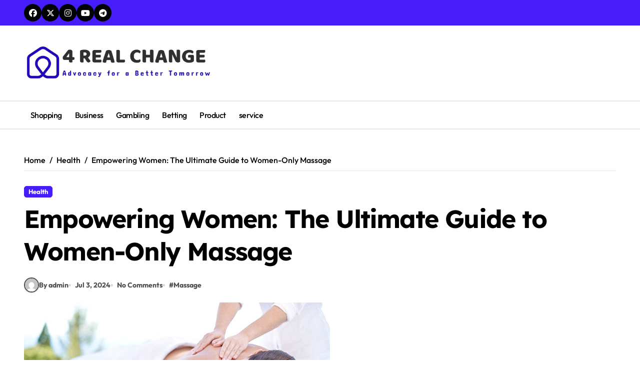

--- FILE ---
content_type: text/html; charset=UTF-8
request_url: https://4realchange.org/empowering-women-the-ultimate-guide-to-women-only-massage/
body_size: 6570
content:
<!-- =========================
  Page Breadcrumb   
============================== -->
<!DOCTYPE html>
<html lang="en-US">
<head>
    <meta charset="UTF-8">
    <meta name="viewport" content="width=device-width, initial-scale=1">
    <link rel="profile" href="http://gmpg.org/xfn/11">
    <title>Empowering Women: The Ultimate Guide to Women-Only Massage &#8211; 4 Real Change</title>
<meta name='robots' content='max-image-preview:large' />
<link rel="alternate" type="application/rss+xml" title="4 Real Change &raquo; Feed" href="https://4realchange.org/feed/" />
<link rel="alternate" title="oEmbed (JSON)" type="application/json+oembed" href="https://4realchange.org/wp-json/oembed/1.0/embed?url=https%3A%2F%2F4realchange.org%2Fempowering-women-the-ultimate-guide-to-women-only-massage%2F" />
<link rel="alternate" title="oEmbed (XML)" type="text/xml+oembed" href="https://4realchange.org/wp-json/oembed/1.0/embed?url=https%3A%2F%2F4realchange.org%2Fempowering-women-the-ultimate-guide-to-women-only-massage%2F&#038;format=xml" />
<style id='wp-img-auto-sizes-contain-inline-css' type='text/css'>
img:is([sizes=auto i],[sizes^="auto," i]){contain-intrinsic-size:3000px 1500px}
/*# sourceURL=wp-img-auto-sizes-contain-inline-css */
</style>

<link rel='stylesheet' id='newspaperup-theme-fonts-css' href='https://4realchange.org/wp-content/fonts/4f4e836cbc4e57dd8d36b75e8b8de3b6.css?ver=20201110' type='text/css' media='all' />
<style id='wp-emoji-styles-inline-css' type='text/css'>

	img.wp-smiley, img.emoji {
		display: inline !important;
		border: none !important;
		box-shadow: none !important;
		height: 1em !important;
		width: 1em !important;
		margin: 0 0.07em !important;
		vertical-align: -0.1em !important;
		background: none !important;
		padding: 0 !important;
	}
/*# sourceURL=wp-emoji-styles-inline-css */
</style>
<link rel='stylesheet' id='wp-block-library-css' href='https://4realchange.org/wp-includes/css/dist/block-library/style.min.css?ver=6.9' type='text/css' media='all' />

<style id='classic-theme-styles-inline-css' type='text/css'>
/*! This file is auto-generated */
.wp-block-button__link{color:#fff;background-color:#32373c;border-radius:9999px;box-shadow:none;text-decoration:none;padding:calc(.667em + 2px) calc(1.333em + 2px);font-size:1.125em}.wp-block-file__button{background:#32373c;color:#fff;text-decoration:none}
/*# sourceURL=/wp-includes/css/classic-themes.min.css */
</style>
<link rel='stylesheet' id='all-css-css' href='https://4realchange.org/wp-content/themes/newspaperup/css/all.css?ver=1.3.6' type='text/css' media='all' />
<link rel='stylesheet' id='dark-css' href='https://4realchange.org/wp-content/themes/newspaperup/css/colors/dark.css?ver=1.3.6' type='text/css' media='all' />
<link rel='stylesheet' id='core-css' href='https://4realchange.org/wp-content/themes/newspaperup/css/core.css?ver=1.3.6' type='text/css' media='all' />
<link rel='stylesheet' id='newspaperup-style-css' href='https://4realchange.org/wp-content/themes/newspaperup/style.css?ver=1.3.6' type='text/css' media='all' />
<style id='newspaperup-style-inline-css' type='text/css'>
.site-logo a.navbar-brand img { width: 397px;} footer .bs-footer-bottom-area .custom-logo, footer .bs-footer-copyright .custom-logo { width: 0px;} footer .bs-footer-bottom-area .custom-logo, footer .bs-footer-copyright .custom-logo { height: 0px;} 
/*# sourceURL=newspaperup-style-inline-css */
</style>
<link rel='stylesheet' id='wp-core-css' href='https://4realchange.org/wp-content/themes/newspaperup/css/wp-core.css?ver=1.3.6' type='text/css' media='all' />
<link rel='stylesheet' id='default-css' href='https://4realchange.org/wp-content/themes/newspaperup/css/colors/default.css?ver=1.3.6' type='text/css' media='all' />
<link rel='stylesheet' id='swiper-bundle-css-css' href='https://4realchange.org/wp-content/themes/newspaperup/css/swiper-bundle.css?ver=1.3.6' type='text/css' media='all' />
<link rel='stylesheet' id='menu-core-css-css' href='https://4realchange.org/wp-content/themes/newspaperup/css/sm-core-css.css?ver=1.3.6' type='text/css' media='all' />
<link rel='stylesheet' id='smartmenus-css' href='https://4realchange.org/wp-content/themes/newspaperup/css/sm-clean.css?ver=1.3.6' type='text/css' media='all' />
<script type="text/javascript" src="https://4realchange.org/wp-includes/js/jquery/jquery.min.js?ver=3.7.1" id="jquery-core-js"></script>
<script type="text/javascript" src="https://4realchange.org/wp-includes/js/jquery/jquery-migrate.min.js?ver=3.4.1" id="jquery-migrate-js"></script>
<script type="text/javascript" src="https://4realchange.org/wp-content/themes/newspaperup/js/navigation.js?ver=6.9" id="newspaperup-navigation-js"></script>
<script type="text/javascript" src="https://4realchange.org/wp-content/themes/newspaperup/js/swiper-bundle.js?ver=6.9" id="swiper-bundle-js"></script>
<script type="text/javascript" src="https://4realchange.org/wp-content/themes/newspaperup/js/hc-sticky.js?ver=6.9" id="sticky-js-js"></script>
<script type="text/javascript" src="https://4realchange.org/wp-content/themes/newspaperup/js/jquery.sticky.js?ver=6.9" id="sticky-header-js-js"></script>
<script type="text/javascript" src="https://4realchange.org/wp-content/themes/newspaperup/js/jquery.smartmenus.js?ver=6.9" id="smartmenus-js-js"></script>
<script type="text/javascript" src="https://4realchange.org/wp-content/themes/newspaperup/js/jquery.cookie.min.js?ver=6.9" id="jquery-cookie-js"></script>
<link rel="https://api.w.org/" href="https://4realchange.org/wp-json/" /><link rel="alternate" title="JSON" type="application/json" href="https://4realchange.org/wp-json/wp/v2/posts/444" /><link rel="EditURI" type="application/rsd+xml" title="RSD" href="https://4realchange.org/xmlrpc.php?rsd" />
<meta name="generator" content="WordPress 6.9" />
<link rel="canonical" href="https://4realchange.org/empowering-women-the-ultimate-guide-to-women-only-massage/" />
<link rel='shortlink' href='https://4realchange.org/?p=444' />
        <style>
            .bs-blog-post p:nth-of-type(1)::first-letter {
                display: none;
            }
        </style>
            <style type="text/css">
            
                .site-title,
                .site-description {
                    position: absolute;
                    clip: rect(1px, 1px, 1px, 1px);
                }

                    </style>
        <link rel="icon" href="https://4realchange.org/wp-content/uploads/2025/07/cropped-Screenshot_268-removebg-preview-32x32.png" sizes="32x32" />
<link rel="icon" href="https://4realchange.org/wp-content/uploads/2025/07/cropped-Screenshot_268-removebg-preview-192x192.png" sizes="192x192" />
<link rel="apple-touch-icon" href="https://4realchange.org/wp-content/uploads/2025/07/cropped-Screenshot_268-removebg-preview-180x180.png" />
<meta name="msapplication-TileImage" content="https://4realchange.org/wp-content/uploads/2025/07/cropped-Screenshot_268-removebg-preview-270x270.png" />
</head>

<body class="wp-singular post-template-default single single-post postid-444 single-format-standard wp-custom-logo wp-embed-responsive wp-theme-newspaperup wide  ta-hide-date-author-in-list defaultcolor" >
    

<div id="page" class="site">
    <a class="skip-link screen-reader-text" href="#content">
        Skip to content    </a>

    <!--wrapper-->
    <div class="wrapper" id="custom-background-css">
    <!--==================== Header ====================-->
    <!--header-->
<header class="bs-default">
  <div class="clearfix"></div>
  <div class="bs-head-detail d-none d-lg-flex">
        <!--top-bar-->
    <div class="container">
      <div class="row align-items-center">
                  <!--col-md-5-->
          <div class="col-md-12 col-xs-12">
            <div class="tobbar-right d-flex-space flex-wrap ">
          <ul class="bs-social">
            <li>
          <a  href="#">
            <i class="fab fa-facebook"></i>
          </a>
        </li>
                <li>
          <a  href="#">
            <i class="fa-brands fa-x-twitter"></i>
          </a>
        </li>
                <li>
          <a  href="#">
            <i class="fab fa-instagram"></i>
          </a>
        </li>
                <li>
          <a  href="#">
            <i class="fab fa-youtube"></i>
          </a>
        </li>
                <li>
          <a  href="#">
            <i class="fab fa-telegram"></i>
          </a>
        </li>
        </ul>          </div>
        </div>
        <!--/col-md-5-->
      </div>
    </div>
    <!--/top-bar-->
      </div>
   <!-- Main Menu Area-->
   <div class="bs-header-main">
      <div class="inner responsive">
        <div class="container">
          <div class="row align-center">
            <div class="col-md-4">
              <!-- logo-->
<div class="logo">
  <div class="site-logo">
    <a href="https://4realchange.org/" class="navbar-brand" rel="home"><img width="592" height="134" src="https://4realchange.org/wp-content/uploads/2025/07/Screenshot_268-removebg-preview.png" class="custom-logo" alt="4 Real Change" decoding="async" fetchpriority="high" srcset="https://4realchange.org/wp-content/uploads/2025/07/Screenshot_268-removebg-preview.png 592w, https://4realchange.org/wp-content/uploads/2025/07/Screenshot_268-removebg-preview-300x68.png 300w" sizes="(max-width: 592px) 100vw, 592px" /></a>  </div>
  <div class="site-branding-text d-none">
      <p class="site-title"> <a href="https://4realchange.org/" rel="home">4 Real Change</a></p>
        <p class="site-description">Advocacy for a Better Tomorrow</p>
  </div>
</div><!-- /logo-->
            </div>
            <div class="col-md-8">
              <!-- advertisement Area-->
                              <!-- advertisement--> 
            </div>
          </div>
        </div><!-- /container-->
      </div><!-- /inner-->
    </div>
  <!-- /Main Menu Area-->
    <!-- Header bottom -->
          <div class="bs-menu-full sticky-header">
        <div class="container">
          <div class="main-nav d-flex align-center"> 
             
    <div class="navbar-wp">
      <button class="menu-btn">
        <span class="icon-bar"></span>
        <span class="icon-bar"></span>
        <span class="icon-bar"></span>
      </button>
      <nav id="main-nav" class="nav-wp justify-start">
                <!-- Sample menu definition -->
        <ul id="menu-primary" class="sm sm-clean"><li id="menu-item-86" class="menu-item menu-item-type-taxonomy menu-item-object-category menu-item-86"><a class="nav-link" title="Shopping" href="https://4realchange.org/category/shopping/">Shopping</a></li>
<li id="menu-item-87" class="menu-item menu-item-type-taxonomy menu-item-object-category menu-item-87"><a class="nav-link" title="Business" href="https://4realchange.org/category/business/">Business</a></li>
<li id="menu-item-88" class="menu-item menu-item-type-taxonomy menu-item-object-category menu-item-88"><a class="nav-link" title="Gambling" href="https://4realchange.org/category/gambling/">Gambling</a></li>
<li id="menu-item-89" class="menu-item menu-item-type-taxonomy menu-item-object-category menu-item-89"><a class="nav-link" title="Betting" href="https://4realchange.org/category/betting/">Betting</a></li>
<li id="menu-item-90" class="menu-item menu-item-type-taxonomy menu-item-object-category menu-item-90"><a class="nav-link" title="Product" href="https://4realchange.org/category/product/">Product</a></li>
<li id="menu-item-91" class="menu-item menu-item-type-taxonomy menu-item-object-category menu-item-91"><a class="nav-link" title="service" href="https://4realchange.org/category/service/">service</a></li>
</ul>      </nav> 
    </div>
  <div class="right-nav">

  </div>
          </div>
        </div>
      </div> 
  <!-- Header bottom -->
</header>
<main id="content" class="single-class content">
  <!--/container-->
    <div class="container"> 
      <!--==================== breadcrumb section ====================-->
        <div class="bs-card-box page-entry-title">            <div class="bs-breadcrumb-section">
                <div class="overlay">
                    <div class="row">
                        <nav aria-label="breadcrumb">
                            <ol class="breadcrumb">
                                <div role="navigation" aria-label="Breadcrumbs" class="breadcrumb-trail breadcrumbs" itemprop="breadcrumb"><ul class="breadcrumb trail-items" itemscope itemtype="http://schema.org/BreadcrumbList"><meta name="numberOfItems" content="3" /><meta name="itemListOrder" content="Ascending" /><li itemprop="itemListElement breadcrumb-item" itemscope itemtype="http://schema.org/ListItem" class="trail-item breadcrumb-item  trail-begin"><a href="https://4realchange.org/" rel="home" itemprop="item"><span itemprop="name">Home</span></a><meta itemprop="position" content="1" /></li><li itemprop="itemListElement breadcrumb-item" itemscope itemtype="http://schema.org/ListItem" class="trail-item breadcrumb-item "><a href="https://4realchange.org/category/health/" itemprop="item"><span itemprop="name">Health</span></a><meta itemprop="position" content="2" /></li><li itemprop="itemListElement breadcrumb-item" itemscope itemtype="http://schema.org/ListItem" class="trail-item breadcrumb-item  trail-end"><span itemprop="name"><span itemprop="name">Empowering Women: The Ultimate Guide to Women-Only Massage</span></span><meta itemprop="position" content="3" /></li></ul></div> 
                            </ol>
                        </nav>
                    </div>
                </div>
            </div>
        </div>      <!--row-->
        <div class="row"> 
                  
        <div class="col-lg-12"> 
                     <div class="bs-blog-post single"> 
            <div class="bs-header">
                                <div class="bs-blog-category one">
                                            <a href="https://4realchange.org/category/health/" style="" id="category_6_color" >
                            Health                        </a>
                                    </div>
                                        <h1 class="title" title="Empowering Women: The Ultimate Guide to Women-Only Massage">
                            Empowering Women: The Ultimate Guide to Women-Only Massage                        </h1> 
                                            <div class="bs-info-author-block">
                            <div class="bs-blog-meta mb-0">
                                        <span class="bs-author">
            <a class="bs-author-pic" href="https://4realchange.org/author/admin/"> 
                <img alt='' src='https://secure.gravatar.com/avatar/5454a23a1f6f509311fdb8507c63181b7ed5c74d84314bba7baa025f8f326dd8?s=150&#038;d=mm&#038;r=g' srcset='https://secure.gravatar.com/avatar/5454a23a1f6f509311fdb8507c63181b7ed5c74d84314bba7baa025f8f326dd8?s=300&#038;d=mm&#038;r=g 2x' class='avatar avatar-150 photo' height='150' width='150' decoding='async'/> 
                By admin            </a>
        </span>
                            <span class="bs-blog-date">
                <a href="https://4realchange.org/2024/07/"><time datetime="">Jul 3, 2024</time></a>
            </span>
                   <span class="comments-link"> 
            <a href="https://4realchange.org/empowering-women-the-ultimate-guide-to-women-only-massage/">
                No Comments            </a> 
        </span>
                <span class="newspaperup-tags tag-links">
                #<a href="https://4realchange.org/tag/massage/">Massage</a>            </span>
                                    </div>
                        </div>
                    <div class="bs-blog-thumb"><img width="612" height="408" src="https://4realchange.org/wp-content/uploads/2024/07/1-1-1.jpg" class=" wp-post-image" alt="Empowering Women: The Ultimate Guide to Women-Only Massage" decoding="async" srcset="https://4realchange.org/wp-content/uploads/2024/07/1-1-1.jpg 612w, https://4realchange.org/wp-content/uploads/2024/07/1-1-1-300x200.jpg 300w" sizes="(max-width: 612px) 100vw, 612px" /></div>            </div>
            <article class="small single">
                <p style='text-align:justify'>In today&#8217;s fast-paced world, women are constantly juggling multiple responsibilities and facing various challenges. This can take a toll on their physical and mental well-being, making it essential for them to prioritize self-care. One effective way for women to relax and rejuvenate is through massage therapy.</p>
<p style='text-align:justify'>
<p style='text-align:justify'>Women-only massage centers provide a safe space where women can unwind and focus on their own needs without any distractions. These establishments cater exclusively to female clients, creating an environment that is comfortable and empowering. From the moment you walk in, you will be greeted by friendly staff who understand the unique needs of women.</p>
<p style='text-align:justify'>
<p style='text-align:justify'>One of the key benefits of women-only massage is the opportunity for women to feel completely at ease during their session. Many women may feel uncomfortable or vulnerable when receiving a massage from a male therapist, especially if they have experienced trauma or have personal boundaries that need to be respected. By choosing a women-only facility, clients can rest assured that their comfort and safety are top priorities.</p>
<p style='text-align:justify'>
<p style='text-align:justify'>Additionally, women-only massage centers often offer specialized treatments tailored specifically for female bodies. Therapists are trained in techniques that address common issues faced by women, such as hormonal imbalances, menstrual cramps, pregnancy discomforts, and menopausal symptoms. Whether <strong><a href="https://www.xn--hz2b29jmlh0nb1aq3d5ue.kr/">여성전용마사지</a></strong> you are looking for relief from physical pain or simply want to relax and de-stress, these professionals can customize your session to meet your individual needs.</p>
<p style='text-align:justify'>
<p style='text-align:justify'>Another advantage of women-only massage centers is the sense of community that they foster among clients. Women from all walks of life come together in these spaces to support each other on their wellness journeys. This camaraderie creates a positive energy that enhances the overall experience of receiving a massage.</p>
<p style='text-align:justify'>
<p style='text-align:justify'>Upon arrival, you will be greeted by staff members who will guide you through the check-in process. You will then be escorted to a private treatment room where you can discuss your goals for the session with your therapist. The therapist will leave the room while you undress (to your comfort level) and lie down on the table under soft sheets. During the massage itself, your therapist will use various techniques such as Swedish massage strokes or deep tissue pressure points to address tension in your muscles. Afterward, you may be offered water or tea while you take some time to relax before getting dressed again. Overall, booking an appointment at a women-only massage center can be an empowering experience that allows you to prioritize self-care in a supportive environment designed just for you. So why not treat yourself today?</p>
    <script>
        function pinIt()
        {
            var e = document.createElement('script');
            e.setAttribute('type','text/javascript');
            e.setAttribute('charset','UTF-8');
            e.setAttribute('src','https://assets.pinterest.com/js/pinmarklet.js?r='+Math.random()*99999999);
            document.body.appendChild(e);
        }
    </script>
    <div class="post-share">
        <div class="post-share-icons cf">                
            <a class="facebook" href="https://www.facebook.com/sharer.php?url=https://4realchange.org/empowering-women-the-ultimate-guide-to-women-only-massage/" class="link " target="_blank" >
                <i class="fab fa-facebook"></i>
            </a>
            <a class="twitter" href="http://twitter.com/share?url=https://4realchange.org/empowering-women-the-ultimate-guide-to-women-only-massage/&#038;text=Empowering%20Women%3A%20The%20Ultimate%20Guide%20to%20Women-Only%20Massage" class="link " target="_blank">
                <i class="fa-brands fa-x-twitter"></i>
            </a>
            <a class="envelope" href="mailto:?subject=Empowering%20Women:%20The%20Ultimate%20Guide%20to%20Women-Only%20Massage&#038;body=https://4realchange.org/empowering-women-the-ultimate-guide-to-women-only-massage/" class="link " target="_blank" >
                <i class="fas fa-envelope-open"></i>
            </a>
            <a class="linkedin" href="https://www.linkedin.com/sharing/share-offsite/?url=https://4realchange.org/empowering-women-the-ultimate-guide-to-women-only-massage/&#038;title=Empowering%20Women%3A%20The%20Ultimate%20Guide%20to%20Women-Only%20Massage" class="link " target="_blank" >
                <i class="fab fa-linkedin"></i>
            </a>
            <a href="javascript:pinIt();" class="pinterest">
                <i class="fab fa-pinterest"></i>
            </a>
            <a class="telegram" href="https://t.me/share/url?url=https://4realchange.org/empowering-women-the-ultimate-guide-to-women-only-massage/&#038;title=Empowering%20Women%3A%20The%20Ultimate%20Guide%20to%20Women-Only%20Massage" target="_blank" >
                <i class="fab fa-telegram"></i>
            </a>
            <a class="whatsapp" href="https://api.whatsapp.com/send?text=https://4realchange.org/empowering-women-the-ultimate-guide-to-women-only-massage/&#038;title=Empowering%20Women%3A%20The%20Ultimate%20Guide%20to%20Women-Only%20Massage" target="_blank" >
                <i class="fab fa-whatsapp"></i>
            </a>
            <a class="reddit" href="https://www.reddit.com/submit?url=https://4realchange.org/empowering-women-the-ultimate-guide-to-women-only-massage/&#038;title=Empowering%20Women%3A%20The%20Ultimate%20Guide%20to%20Women-Only%20Massage" target="_blank" >
                <i class="fab fa-reddit"></i>
            </a>
            <a class="print-r" href="javascript:window.print()"> <i class="fas fa-print"></i></a>
        </div>
    </div>
                    <div class="clearfix mb-3"></div>
                    
	<nav class="navigation post-navigation" aria-label="Posts">
		<h2 class="screen-reader-text">Post navigation</h2>
		<div class="nav-links"><div class="nav-previous"><a href="https://4realchange.org/the-next-generation-of-wellness-verso-cell-being-2/" rel="prev"><div class="fas fa-angle-double-left"></div><span> The Next Generation of Wellness: Verso Cell Being</span></a></div><div class="nav-next"><a href="https://4realchange.org/the-ultimate-guide-to-overseas-sports-broadcasting-watch-sports-anywhere/" rel="next"><span>The Ultimate Guide to Overseas Sports Broadcasting Watch Sports Anywhere</span> <div class="fas fa-angle-double-right"></div></a></div></div>
	</nav>            </article>
        </div>
    <div class="bs-info-author-block py-4 px-3 mb-4 flex-column justify-center text-center">
  <a class="bs-author-pic" href="https://4realchange.org/author/admin/"><img alt='' src='https://secure.gravatar.com/avatar/5454a23a1f6f509311fdb8507c63181b7ed5c74d84314bba7baa025f8f326dd8?s=150&#038;d=mm&#038;r=g' srcset='https://secure.gravatar.com/avatar/5454a23a1f6f509311fdb8507c63181b7ed5c74d84314bba7baa025f8f326dd8?s=300&#038;d=mm&#038;r=g 2x' class='avatar avatar-150 photo' height='150' width='150' loading='lazy' decoding='async'/></a>
  <div class="flex-grow-1">
    <h4 class="title">By <a href ="https://4realchange.org/author/admin/">admin</a></h4>
    <p></p>
  </div>
</div><!--Start bs-realated-slider -->
<div class="bs-related-post-info bs-card-box">
 			<!-- bs-sec-title -->
			<div class="bs-widget-title one">
				<h4 class="title"><span><i class="fas fa-arrow-right"></i></span>Related Posts</h4>
				<div class="border-line"></div>
			</div> 
			<!-- // bs-sec-title -->
			    <!-- // bs-sec-title -->
    <div class="d-grid column3">
                            <div class="bs-blog-post three md back-img bshre mb-lg-0"  style="background-image: url('https://4realchange.org/wp-content/uploads/2025/10/1-13.jpg');" >
                        <a class="link-div" href="https://4realchange.org/simple-daily-habits-to-improve-your-health/"></a>
                                        <div class="bs-blog-category one">
                                            <a href="https://4realchange.org/category/health/" style="" id="category_6_color" >
                            Health                        </a>
                                    </div>
                                        <div class="inner">
                            <h4 class="title md"> 
                                <a href="https://4realchange.org/simple-daily-habits-to-improve-your-health/" title="Simple Daily Habits to Improve Your Health">
                                    Simple Daily Habits to Improve Your Health                                </a>
                            </h4> 
                            <div class="bs-blog-meta">
                                    <span class="bs-author">
            <a class="auth" href="https://4realchange.org/author/admin/"> 
                <img alt='' src='https://secure.gravatar.com/avatar/5454a23a1f6f509311fdb8507c63181b7ed5c74d84314bba7baa025f8f326dd8?s=150&#038;d=mm&#038;r=g' srcset='https://secure.gravatar.com/avatar/5454a23a1f6f509311fdb8507c63181b7ed5c74d84314bba7baa025f8f326dd8?s=300&#038;d=mm&#038;r=g 2x' class='avatar avatar-150 photo' height='150' width='150' loading='lazy' decoding='async'/>admin            </a>
        </span>
                        <span class="bs-blog-date">
                <a href="https://4realchange.org/2025/10/"><time datetime="">Oct 9, 2025</time></a>
            </span>
                                        </div>
                        </div>
                    </div> 
                                    <div class="bs-blog-post three md back-img bshre mb-lg-0"  style="background-image: url('https://4realchange.org/wp-content/uploads/2025/07/122.jpg');" >
                        <a class="link-div" href="https://4realchange.org/health-starts-below-the-power-of-urological-awareness/"></a>
                                        <div class="bs-blog-category one">
                                            <a href="https://4realchange.org/category/health/" style="" id="category_6_color" >
                            Health                        </a>
                                    </div>
                                        <div class="inner">
                            <h4 class="title md"> 
                                <a href="https://4realchange.org/health-starts-below-the-power-of-urological-awareness/" title="Health Starts Below The Power of Urological Awareness">
                                    Health Starts Below The Power of Urological Awareness                                </a>
                            </h4> 
                            <div class="bs-blog-meta">
                                    <span class="bs-author">
            <a class="auth" href="https://4realchange.org/author/admin/"> 
                <img alt='' src='https://secure.gravatar.com/avatar/5454a23a1f6f509311fdb8507c63181b7ed5c74d84314bba7baa025f8f326dd8?s=150&#038;d=mm&#038;r=g' srcset='https://secure.gravatar.com/avatar/5454a23a1f6f509311fdb8507c63181b7ed5c74d84314bba7baa025f8f326dd8?s=300&#038;d=mm&#038;r=g 2x' class='avatar avatar-150 photo' height='150' width='150' loading='lazy' decoding='async'/>admin            </a>
        </span>
                        <span class="bs-blog-date">
                <a href="https://4realchange.org/2025/07/"><time datetime="">Jul 25, 2025</time></a>
            </span>
                                        </div>
                        </div>
                    </div> 
                                    <div class="bs-blog-post three md back-img bshre mb-lg-0"  style="background-image: url('https://4realchange.org/wp-content/uploads/2025/06/1-21.jpg');" >
                        <a class="link-div" href="https://4realchange.org/upgrade-your-life-span-how-nmn-supplements-are-changing-aging/"></a>
                                        <div class="bs-blog-category one">
                                            <a href="https://4realchange.org/category/health/" style="" id="category_6_color" >
                            Health                        </a>
                                    </div>
                                        <div class="inner">
                            <h4 class="title md"> 
                                <a href="https://4realchange.org/upgrade-your-life-span-how-nmn-supplements-are-changing-aging/" title="Upgrade Your Life Span How NMN Supplements Are Changing Aging">
                                    Upgrade Your Life Span How NMN Supplements Are Changing Aging                                </a>
                            </h4> 
                            <div class="bs-blog-meta">
                                    <span class="bs-author">
            <a class="auth" href="https://4realchange.org/author/admin/"> 
                <img alt='' src='https://secure.gravatar.com/avatar/5454a23a1f6f509311fdb8507c63181b7ed5c74d84314bba7baa025f8f326dd8?s=150&#038;d=mm&#038;r=g' srcset='https://secure.gravatar.com/avatar/5454a23a1f6f509311fdb8507c63181b7ed5c74d84314bba7baa025f8f326dd8?s=300&#038;d=mm&#038;r=g 2x' class='avatar avatar-150 photo' height='150' width='150' loading='lazy' decoding='async'/>admin            </a>
        </span>
                        <span class="bs-blog-date">
                <a href="https://4realchange.org/2025/06/"><time datetime="">Jun 6, 2025</time></a>
            </span>
                                        </div>
                        </div>
                    </div> 
                    </div>
</div>
<!--End bs-realated-slider -->        </div>

                </div>
      <!--/row-->
    </div>
  <!--/container-->
</main> 
